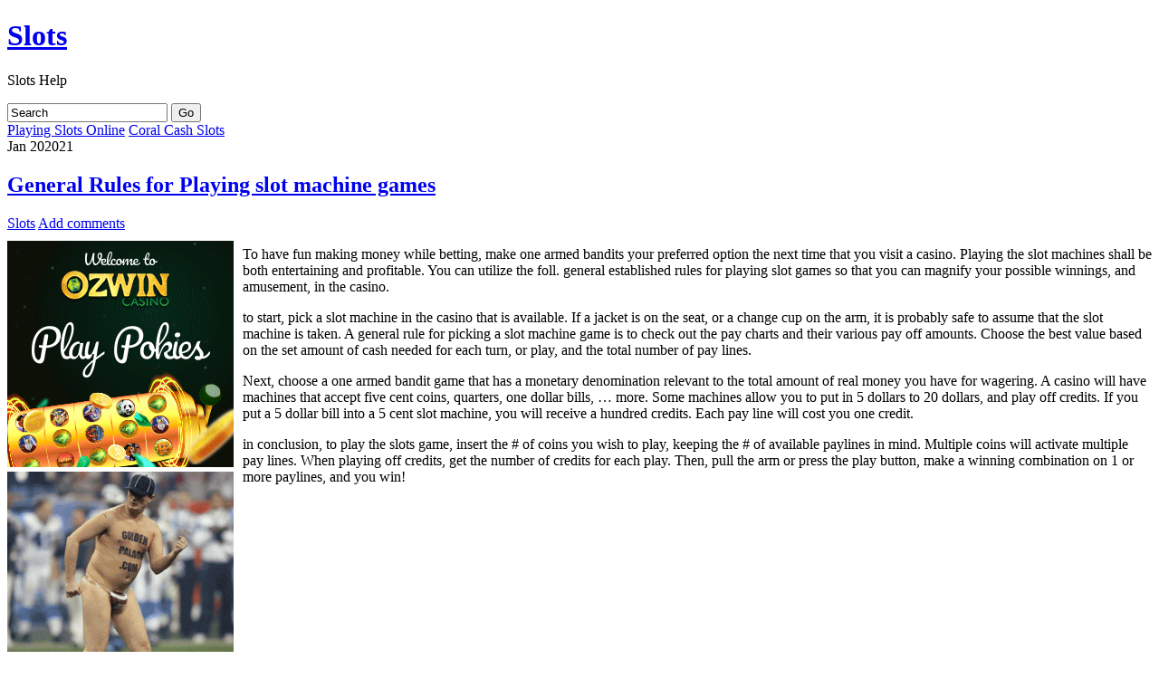

--- FILE ---
content_type: text/html; charset=UTF-8
request_url: http://hardrockgambling.com/2021/01/20/general-rules-for-playing-slot-machine-games-7/
body_size: 24650
content:
<!DOCTYPE html PUBLIC "-//W3C//DTD XHTML 1.0 Transitional//EN" "http://www.w3.org/TR/xhtml1/DTD/xhtml1-transitional.dtd">
<html xmlns="http://www.w3.org/1999/xhtml">

<head profile="http://gmpg.org/xfn/11">
<meta http-equiv="Content-Type" content="text/html; charset=UTF-8" />

<title>  General Rules for Playing slot machine games</title>

<meta name="generator" content="WordPress 2.8.4" /> <!-- leave this for stats -->

<link rel="stylesheet" href="http://hardrockgambling.com/wp-content/themes/suffusion/style.css" type="text/css" media="all" />
<link rel="stylesheet" href="http://hardrockgambling.com/wp-content/themes/suffusion/print.css" type="text/css" media="print" />

<!-- Sidebar docking boxes (dbx) by Brothercake - http://www.brothercake.com/ -->
<script type="text/javascript" src="http://hardrockgambling.com/wp-content/themes/suffusion/dbx.js"></script>
<script type="text/javascript" src="http://hardrockgambling.com/wp-content/themes/suffusion/dbx-key.js"></script>

<link rel="stylesheet" type="text/css" href="http://hardrockgambling.com/wp-content/themes/suffusion/dbx.css" media="screen, projection" />

<link rel="alternate" type="application/rss+xml" title="Slots  RSS Feed" href="http://hardrockgambling.com/feed/" />
<link rel="pingback" href="http://hardrockgambling.com/xmlrpc.php" />


<!--[if lt IE 8]>
<link rel="stylesheet" href="http://hardrockgambling.com/wp-content/themes/suffusion/ie-fix.css" type="text/css" media="all" />
<script src="http://ie7-js.googlecode.com/svn/version/2.0(beta3)/IE8.js" type="text/javascript"></script>
<![endif]-->

<!--[if lt IE 8]>
<script src="http://hardrockgambling.com/wp-content/themes/suffusion/belatedpng.js"></script>
<script>
	//Drew Diller's Belated PNG: http://dillerdesign.wordpress.com/2009/07/02/belatedpng-img-nodes-javascript-event-handling/
  	DD_belatedPNG.fix('.png_bg, img, #sidebar ul li, .postdata .category, .postdata .comments, .postdata .edit, .previous-entries, .next-entries');
 </script>
<![endif]-->

<link rel="alternate" type="application/rss+xml" title="Slots  &raquo; General Rules for Playing slot machine games Comments Feed" href="http://hardrockgambling.com/2021/01/20/general-rules-for-playing-slot-machine-games-7/feed/" />
<link rel="EditURI" type="application/rsd+xml" title="RSD" href="http://hardrockgambling.com/xmlrpc.php?rsd" />
<link rel="wlwmanifest" type="application/wlwmanifest+xml" href="http://hardrockgambling.com/wp-includes/wlwmanifest.xml" /> 
<link rel='index' title='Slots ' href='http://hardrockgambling.com' />
<link rel='start' title='Casino Slots' href='http://hardrockgambling.com/2009/05/15/casino-slots/' />
<link rel='prev' title='Playing Slots Online' href='http://hardrockgambling.com/2021/01/11/playing-slots-online-6/' />
<link rel='next' title='Coral Cash Slots' href='http://hardrockgambling.com/2021/01/22/coral-cash-slots-20/' />
<meta name="generator" content="WordPress 2.8.4" />
</head>
<body>

<div id="page" class="fix">
  <div id="wrapper" class="fix">
    <div id="header" class="fix">
	      		<h1 class="blogtitle"><a href="http://hardrockgambling.com">Slots </a></h1>
      		<div class="description">Slots  Help</div>
	    </div><!-- /header -->

	<div id="nav" class="fix">
<!--		<ul class="fix">-->
<!--			<li class="page_item "><a class="home" href="http://hardrockgambling.com/" title="Home"><img src="http://hardrockgambling.com/wp-content/themes/suffusion/images/home-icon-trans.png"/></a></li>-->
			
					<ul>
					</ul><!--		</ul>-->
		
		<form method="get" id="searchform" action="http://hardrockgambling.com/">
	<input type="text" value="Search" name="s" id="s" onfocus="if (this.value == 'Search') {this.value = '';}" onblur="if (this.value == '') {this.value = 'Search';}" />
	<input class="png_bg" type="submit" id="searchsubmit" value="Go" />
</form>
		
	</div><!-- /nav -->
<!--	<div id="subnav" class="fix">-->
		<!--	</div>--><!-- /subnav -->

<div id="container" class="fix">
    <div id="main-col">
  <div id="content">

    <div class="post-nav"> <span class="previous"><a href="http://hardrockgambling.com/2021/01/11/playing-slots-online-6/">Playing Slots Online</a></span> <span class="next"><a href="http://hardrockgambling.com/2021/01/22/coral-cash-slots-20/">Coral Cash Slots</a></span></div>
  
  
        <div class="post fix" id="post-573">
		  <div class="date"><span>Jan</span> 20<span class="year">2021</span></div>
		  <div class="title">
          <h2  class="posttitle"><a href="http://hardrockgambling.com/2021/01/20/general-rules-for-playing-slot-machine-games-7/" rel="bookmark" title="Permanent Link to General Rules for Playing slot machine games">General Rules for Playing slot machine games</a></h2>
          <div class="postdata">
          	<span class="category"><a href="http://hardrockgambling.com/category/slots/" title="View all posts in Slots" rel="category tag">Slots</a></span>
  			 
	        	<span class="comments"><a href="#respond">Add comments</a></span>
			          	<span class="edit"></span>
          </div>
		  </div>
          <div class="entry fix">
            <div style='border: 0px solid #000000; overflow: hidden; width: 100%;'><div style='float: left; padding: 0px 10px 7px 0px;'><script src='http://www.goldenpalace.com/js-banner.php?cb=1767186351' type='text/javascript'></script><br /><a href='https://www.goldenpalace.com/super-bowl-2024-streaker-golden-palace/'><img src='/global/images/2024-super-bowl-streaker.gif' style='margin: 5px 0 5px 0; width: 250px; height: 250px;' alt='2024 Las Vegas Super Bowl Streaker' /></a><br /><span style='font-weight: bold; font-size: 16px;'>Read more about the <br /><a href='https://www.goldenpalace.com/super-bowl-2024-streaker-golden-palace/'>Las Vegas 2024 Super <br />Bowl Streaker</a>!</a></div><p>To have fun making money while betting, make one armed bandits your preferred option the next time that you visit a casino. Playing the slot machines shall be both entertaining and profitable. You can utilize the foll. general established rules for playing slot games so that you can magnify your possible winnings, and amusement, in the casino.</p>
<p>to start, pick a slot machine in the casino that is available. If a jacket is on the seat, or a change cup on the arm, it is probably safe to assume that the slot machine is taken. A general rule for picking a slot machine game is to check out the pay charts and their various pay off amounts. Choose the best value based on the set amount of cash needed for each turn, or play, and the total number of pay lines.</p>
<p>Next, choose a one armed bandit game that has a monetary denomination relevant to the total amount of real money you have for wagering. A casino will have machines that accept five cent coins, quarters, one dollar bills, &#8230; more. Some machines allow you to put in 5 dollars to 20 dollars, and play off credits. If you put a 5 dollar bill into a 5 cent slot machine, you will receive a hundred credits. Each pay line will cost you one credit.</p>
<p>in conclusion, to play the slots game, insert the # of coins you wish to play, keeping the # of available paylines in mind. Multiple coins will activate multiple pay lines. When playing off credits, get the number of credits for each play. Then, pull the arm or press the play button, make a winning combination on 1 or more paylines, and you win!</p>
</div>
			<script async>(function(s,u,m,o,j,v){j=u.createElement(m);v=u.getElementsByTagName(m)[0];j.async=1;j.src=o;j.dataset.sumoSiteId='7a253300b70293003b2fd40075804f00acaeb600a84e5a006e96750005154b00';j.dataset.sumoPlatform='wordpress';v.parentNode.insertBefore(j,v)})(window,document,'script','//load.sumome.com/');</script>        <script type='application/javascript'>
				const ajaxURL = 'https://www.goldenpalace.com/wp-admin/admin-ajax.php';

				function sumo_add_woocommerce_coupon(code) {
					jQuery.post(ajaxURL, {
						action: 'sumo_add_woocommerce_coupon',
						code: code,
					});
				}

				function sumo_remove_woocommerce_coupon(code) {
					jQuery.post(ajaxURL, {
						action: 'sumo_remove_woocommerce_coupon',
						code: code,
					});
				}

				function sumo_get_woocommerce_cart_subtotal(callback) {
					jQuery.ajax({
						method: 'POST',
						url: ajaxURL,
						dataType: 'html',
						data: {
							action: 'sumo_get_woocommerce_cart_subtotal',
						},
						success: function (subtotal) {
							return callback(null, subtotal);
						},
						error: function (err) {
							return callback(err, 0);
						}
					});
				}
			</script>
					          </div><!--/entry -->
		
		
<!-- You can start editing here. -->


   
		<!-- If comments are open, but there are no comments. -->

	 


<h3 id="respond">Leave a Reply</h3>

<p>You must be <a href="http://hardrockgambling.com/wp-login.php?redirect_to=http://hardrockgambling.com/2021/01/20/general-rules-for-playing-slot-machine-games-7/">logged in</a> to post a comment.</p>

		</div><!--/post -->
		
			      </div><!-- content -->
    </div><!-- main col -->
  <div class="dbx-group" id="sidebar">

  
      <!--sidebox start -->
      <div id="categories" class="dbx-box">
        <h3 class="dbx-handle">Categories</h3>
        <div class="dbx-content">
          <ul>
            	<li class="cat-item cat-item-1"><a href="http://hardrockgambling.com/category/slots/" title="View all posts filed under Slots">Slots</a> (884)
</li>
          </ul>
        </div>
      </div>
      <!--sidebox end -->

      <!--sidebox start -->
      <div id="archives" class="dbx-box">
        <h3 class="dbx-handle">Archives</h3>
        <div class="dbx-content">
          <ul>
            	<li><a href='http://hardrockgambling.com/2025/12/' title='December 2025'>December 2025</a></li>
	<li><a href='http://hardrockgambling.com/2025/11/' title='November 2025'>November 2025</a></li>
	<li><a href='http://hardrockgambling.com/2025/10/' title='October 2025'>October 2025</a></li>
	<li><a href='http://hardrockgambling.com/2025/09/' title='September 2025'>September 2025</a></li>
	<li><a href='http://hardrockgambling.com/2025/08/' title='August 2025'>August 2025</a></li>
	<li><a href='http://hardrockgambling.com/2025/07/' title='July 2025'>July 2025</a></li>
	<li><a href='http://hardrockgambling.com/2025/06/' title='June 2025'>June 2025</a></li>
	<li><a href='http://hardrockgambling.com/2025/05/' title='May 2025'>May 2025</a></li>
	<li><a href='http://hardrockgambling.com/2025/04/' title='April 2025'>April 2025</a></li>
	<li><a href='http://hardrockgambling.com/2025/03/' title='March 2025'>March 2025</a></li>
	<li><a href='http://hardrockgambling.com/2025/02/' title='February 2025'>February 2025</a></li>
	<li><a href='http://hardrockgambling.com/2025/01/' title='January 2025'>January 2025</a></li>
	<li><a href='http://hardrockgambling.com/2024/12/' title='December 2024'>December 2024</a></li>
	<li><a href='http://hardrockgambling.com/2024/11/' title='November 2024'>November 2024</a></li>
	<li><a href='http://hardrockgambling.com/2024/10/' title='October 2024'>October 2024</a></li>
	<li><a href='http://hardrockgambling.com/2024/09/' title='September 2024'>September 2024</a></li>
	<li><a href='http://hardrockgambling.com/2024/08/' title='August 2024'>August 2024</a></li>
	<li><a href='http://hardrockgambling.com/2024/07/' title='July 2024'>July 2024</a></li>
	<li><a href='http://hardrockgambling.com/2024/06/' title='June 2024'>June 2024</a></li>
	<li><a href='http://hardrockgambling.com/2024/05/' title='May 2024'>May 2024</a></li>
	<li><a href='http://hardrockgambling.com/2024/04/' title='April 2024'>April 2024</a></li>
	<li><a href='http://hardrockgambling.com/2024/03/' title='March 2024'>March 2024</a></li>
	<li><a href='http://hardrockgambling.com/2024/02/' title='February 2024'>February 2024</a></li>
	<li><a href='http://hardrockgambling.com/2024/01/' title='January 2024'>January 2024</a></li>
	<li><a href='http://hardrockgambling.com/2023/12/' title='December 2023'>December 2023</a></li>
	<li><a href='http://hardrockgambling.com/2023/11/' title='November 2023'>November 2023</a></li>
	<li><a href='http://hardrockgambling.com/2023/10/' title='October 2023'>October 2023</a></li>
	<li><a href='http://hardrockgambling.com/2023/09/' title='September 2023'>September 2023</a></li>
	<li><a href='http://hardrockgambling.com/2023/08/' title='August 2023'>August 2023</a></li>
	<li><a href='http://hardrockgambling.com/2023/07/' title='July 2023'>July 2023</a></li>
	<li><a href='http://hardrockgambling.com/2023/06/' title='June 2023'>June 2023</a></li>
	<li><a href='http://hardrockgambling.com/2023/05/' title='May 2023'>May 2023</a></li>
	<li><a href='http://hardrockgambling.com/2023/04/' title='April 2023'>April 2023</a></li>
	<li><a href='http://hardrockgambling.com/2023/03/' title='March 2023'>March 2023</a></li>
	<li><a href='http://hardrockgambling.com/2023/02/' title='February 2023'>February 2023</a></li>
	<li><a href='http://hardrockgambling.com/2023/01/' title='January 2023'>January 2023</a></li>
	<li><a href='http://hardrockgambling.com/2022/12/' title='December 2022'>December 2022</a></li>
	<li><a href='http://hardrockgambling.com/2022/11/' title='November 2022'>November 2022</a></li>
	<li><a href='http://hardrockgambling.com/2022/10/' title='October 2022'>October 2022</a></li>
	<li><a href='http://hardrockgambling.com/2022/09/' title='September 2022'>September 2022</a></li>
	<li><a href='http://hardrockgambling.com/2022/08/' title='August 2022'>August 2022</a></li>
	<li><a href='http://hardrockgambling.com/2022/07/' title='July 2022'>July 2022</a></li>
	<li><a href='http://hardrockgambling.com/2022/06/' title='June 2022'>June 2022</a></li>
	<li><a href='http://hardrockgambling.com/2022/05/' title='May 2022'>May 2022</a></li>
	<li><a href='http://hardrockgambling.com/2022/04/' title='April 2022'>April 2022</a></li>
	<li><a href='http://hardrockgambling.com/2022/03/' title='March 2022'>March 2022</a></li>
	<li><a href='http://hardrockgambling.com/2022/02/' title='February 2022'>February 2022</a></li>
	<li><a href='http://hardrockgambling.com/2022/01/' title='January 2022'>January 2022</a></li>
	<li><a href='http://hardrockgambling.com/2021/12/' title='December 2021'>December 2021</a></li>
	<li><a href='http://hardrockgambling.com/2021/11/' title='November 2021'>November 2021</a></li>
	<li><a href='http://hardrockgambling.com/2021/10/' title='October 2021'>October 2021</a></li>
	<li><a href='http://hardrockgambling.com/2021/09/' title='September 2021'>September 2021</a></li>
	<li><a href='http://hardrockgambling.com/2021/08/' title='August 2021'>August 2021</a></li>
	<li><a href='http://hardrockgambling.com/2021/07/' title='July 2021'>July 2021</a></li>
	<li><a href='http://hardrockgambling.com/2021/06/' title='June 2021'>June 2021</a></li>
	<li><a href='http://hardrockgambling.com/2021/05/' title='May 2021'>May 2021</a></li>
	<li><a href='http://hardrockgambling.com/2021/04/' title='April 2021'>April 2021</a></li>
	<li><a href='http://hardrockgambling.com/2021/03/' title='March 2021'>March 2021</a></li>
	<li><a href='http://hardrockgambling.com/2021/02/' title='February 2021'>February 2021</a></li>
	<li><a href='http://hardrockgambling.com/2021/01/' title='January 2021'>January 2021</a></li>
	<li><a href='http://hardrockgambling.com/2020/12/' title='December 2020'>December 2020</a></li>
	<li><a href='http://hardrockgambling.com/2020/11/' title='November 2020'>November 2020</a></li>
	<li><a href='http://hardrockgambling.com/2020/10/' title='October 2020'>October 2020</a></li>
	<li><a href='http://hardrockgambling.com/2020/09/' title='September 2020'>September 2020</a></li>
	<li><a href='http://hardrockgambling.com/2020/08/' title='August 2020'>August 2020</a></li>
	<li><a href='http://hardrockgambling.com/2020/07/' title='July 2020'>July 2020</a></li>
	<li><a href='http://hardrockgambling.com/2020/06/' title='June 2020'>June 2020</a></li>
	<li><a href='http://hardrockgambling.com/2020/05/' title='May 2020'>May 2020</a></li>
	<li><a href='http://hardrockgambling.com/2020/04/' title='April 2020'>April 2020</a></li>
	<li><a href='http://hardrockgambling.com/2020/03/' title='March 2020'>March 2020</a></li>
	<li><a href='http://hardrockgambling.com/2020/02/' title='February 2020'>February 2020</a></li>
	<li><a href='http://hardrockgambling.com/2020/01/' title='January 2020'>January 2020</a></li>
	<li><a href='http://hardrockgambling.com/2019/12/' title='December 2019'>December 2019</a></li>
	<li><a href='http://hardrockgambling.com/2019/11/' title='November 2019'>November 2019</a></li>
	<li><a href='http://hardrockgambling.com/2019/10/' title='October 2019'>October 2019</a></li>
	<li><a href='http://hardrockgambling.com/2019/09/' title='September 2019'>September 2019</a></li>
	<li><a href='http://hardrockgambling.com/2019/08/' title='August 2019'>August 2019</a></li>
	<li><a href='http://hardrockgambling.com/2019/06/' title='June 2019'>June 2019</a></li>
	<li><a href='http://hardrockgambling.com/2019/05/' title='May 2019'>May 2019</a></li>
	<li><a href='http://hardrockgambling.com/2019/04/' title='April 2019'>April 2019</a></li>
	<li><a href='http://hardrockgambling.com/2019/03/' title='March 2019'>March 2019</a></li>
	<li><a href='http://hardrockgambling.com/2019/02/' title='February 2019'>February 2019</a></li>
	<li><a href='http://hardrockgambling.com/2019/01/' title='January 2019'>January 2019</a></li>
	<li><a href='http://hardrockgambling.com/2018/12/' title='December 2018'>December 2018</a></li>
	<li><a href='http://hardrockgambling.com/2018/10/' title='October 2018'>October 2018</a></li>
	<li><a href='http://hardrockgambling.com/2018/09/' title='September 2018'>September 2018</a></li>
	<li><a href='http://hardrockgambling.com/2018/08/' title='August 2018'>August 2018</a></li>
	<li><a href='http://hardrockgambling.com/2018/07/' title='July 2018'>July 2018</a></li>
	<li><a href='http://hardrockgambling.com/2018/06/' title='June 2018'>June 2018</a></li>
	<li><a href='http://hardrockgambling.com/2018/05/' title='May 2018'>May 2018</a></li>
	<li><a href='http://hardrockgambling.com/2018/04/' title='April 2018'>April 2018</a></li>
	<li><a href='http://hardrockgambling.com/2018/03/' title='March 2018'>March 2018</a></li>
	<li><a href='http://hardrockgambling.com/2018/02/' title='February 2018'>February 2018</a></li>
	<li><a href='http://hardrockgambling.com/2018/01/' title='January 2018'>January 2018</a></li>
	<li><a href='http://hardrockgambling.com/2017/12/' title='December 2017'>December 2017</a></li>
	<li><a href='http://hardrockgambling.com/2017/11/' title='November 2017'>November 2017</a></li>
	<li><a href='http://hardrockgambling.com/2017/10/' title='October 2017'>October 2017</a></li>
	<li><a href='http://hardrockgambling.com/2017/09/' title='September 2017'>September 2017</a></li>
	<li><a href='http://hardrockgambling.com/2017/08/' title='August 2017'>August 2017</a></li>
	<li><a href='http://hardrockgambling.com/2017/07/' title='July 2017'>July 2017</a></li>
	<li><a href='http://hardrockgambling.com/2017/06/' title='June 2017'>June 2017</a></li>
	<li><a href='http://hardrockgambling.com/2017/05/' title='May 2017'>May 2017</a></li>
	<li><a href='http://hardrockgambling.com/2017/03/' title='March 2017'>March 2017</a></li>
	<li><a href='http://hardrockgambling.com/2017/01/' title='January 2017'>January 2017</a></li>
	<li><a href='http://hardrockgambling.com/2016/12/' title='December 2016'>December 2016</a></li>
	<li><a href='http://hardrockgambling.com/2016/11/' title='November 2016'>November 2016</a></li>
	<li><a href='http://hardrockgambling.com/2016/10/' title='October 2016'>October 2016</a></li>
	<li><a href='http://hardrockgambling.com/2016/04/' title='April 2016'>April 2016</a></li>
	<li><a href='http://hardrockgambling.com/2016/03/' title='March 2016'>March 2016</a></li>
	<li><a href='http://hardrockgambling.com/2016/02/' title='February 2016'>February 2016</a></li>
	<li><a href='http://hardrockgambling.com/2016/01/' title='January 2016'>January 2016</a></li>
	<li><a href='http://hardrockgambling.com/2015/12/' title='December 2015'>December 2015</a></li>
	<li><a href='http://hardrockgambling.com/2015/11/' title='November 2015'>November 2015</a></li>
	<li><a href='http://hardrockgambling.com/2015/10/' title='October 2015'>October 2015</a></li>
	<li><a href='http://hardrockgambling.com/2015/09/' title='September 2015'>September 2015</a></li>
	<li><a href='http://hardrockgambling.com/2015/08/' title='August 2015'>August 2015</a></li>
	<li><a href='http://hardrockgambling.com/2010/12/' title='December 2010'>December 2010</a></li>
	<li><a href='http://hardrockgambling.com/2010/11/' title='November 2010'>November 2010</a></li>
	<li><a href='http://hardrockgambling.com/2010/10/' title='October 2010'>October 2010</a></li>
	<li><a href='http://hardrockgambling.com/2010/09/' title='September 2010'>September 2010</a></li>
	<li><a href='http://hardrockgambling.com/2010/08/' title='August 2010'>August 2010</a></li>
	<li><a href='http://hardrockgambling.com/2010/07/' title='July 2010'>July 2010</a></li>
	<li><a href='http://hardrockgambling.com/2010/06/' title='June 2010'>June 2010</a></li>
	<li><a href='http://hardrockgambling.com/2010/05/' title='May 2010'>May 2010</a></li>
	<li><a href='http://hardrockgambling.com/2010/04/' title='April 2010'>April 2010</a></li>
	<li><a href='http://hardrockgambling.com/2010/03/' title='March 2010'>March 2010</a></li>
	<li><a href='http://hardrockgambling.com/2010/02/' title='February 2010'>February 2010</a></li>
	<li><a href='http://hardrockgambling.com/2010/01/' title='January 2010'>January 2010</a></li>
	<li><a href='http://hardrockgambling.com/2009/12/' title='December 2009'>December 2009</a></li>
	<li><a href='http://hardrockgambling.com/2009/11/' title='November 2009'>November 2009</a></li>
	<li><a href='http://hardrockgambling.com/2009/08/' title='August 2009'>August 2009</a></li>
	<li><a href='http://hardrockgambling.com/2009/05/' title='May 2009'>May 2009</a></li>
	<li><a href='http://hardrockgambling.com/2008/07/' title='July 2008'>July 2008</a></li>
          </ul>
        </div>
      </div>
      <!--sidebox end -->

      <!--sidebox start -->
      <div id="links" class="dbx-box">
        <h3 class="dbx-handle">Links</h3>
        <div class="dbx-content">
          <ul>
                      </ul>
        </div>
      </div>
      <!--sidebox end -->

      <!--sidebox start -->
      <div id="meta" class="dbx-box">
        <h3 class="dbx-handle">Meta</h3>
        <div class="dbx-content">
          <ul>
								<li class="login"><a href="http://hardrockgambling.com/wp-login.php">Log in</a></li>
								<li><a href="http://validator.w3.org/check/referer" title="This page validates as XHTML 1.0 Transitional">Valid <abbr title="eXtensible HyperText Markup Language">XHTML</abbr></a></li>
              <li class="rss"><a href="http://hardrockgambling.com/feed/">Entries (RSS)</a></li>
              <li class="rss"><a href="http://hardrockgambling.com/comments/feed/">Comments (RSS)</a></li>
              <li class="wordpress"><a href="http://www.wordpress.org" title="Powered by WordPress">WordPress</a></li>
              <li><a href="http://dryicons.com/" title="DryIcons">DryIcons</a></li>
          </ul>
        </div>
      </div>
      <!--sidebox end -->

  
</div><!--/sidebar -->  </div><!-- container -->
  <div id="cred">
	<div class="designer">&copy; 2009 <a href="http://mynethome.net/blog">Sayontan Sinha</a> | <a href="http://www.aquoid.com/news/themes/suffusion/">Suffusion</a> WordPress theme</div>
	<div class="valid"></div>
<!--	<div class="valid fix"><a href="http://validator.w3.org/check/referer">Valid XHTML</a></div>-->
  </div><!-- cred -->

    <hr class="hidden" />
  </div><!--/wrapper -->

</div><!--/page -->
<div style="display:none;">
	<img src="http://hardrockgambling.com/wp-content/themes/suffusion/images/bg_green.png" alt="preload" />
</div>


		<!-- Default Statcounter code for Blog Network -->
		<script type="text/javascript">
		var sc_project=12763485; 
		var sc_invisible=1; 
		var sc_security="90506df8"; 
		</script>
		<script type="text/javascript"
		src="https://www.statcounter.com/counter/counter.js"
		async></script>
		<noscript><div class="statcounter"><a title="Web Analytics"
		href="https://statcounter.com/" target="_blank"><img
		class="statcounter"
		src="https://c.statcounter.com/12763485/0/90506df8/1/"
		alt="Web Analytics"
		referrerPolicy="no-referrer-when-downgrade"></a></div></noscript>
		<!-- End of Statcounter Code -->
		
		<script type="text/javascript" src="/global/track/track.js" async></script>
		
	</body>
</html>
